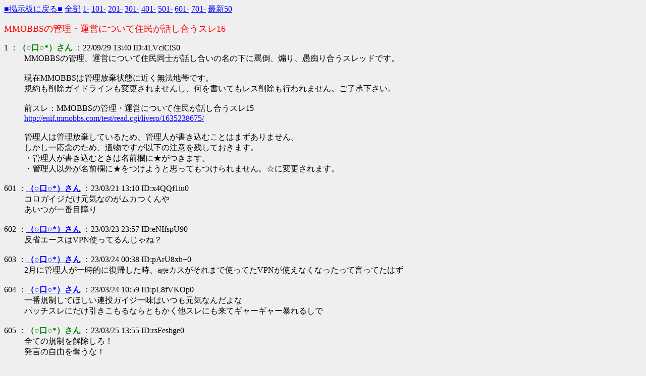

--- FILE ---
content_type: text/html
request_url: http://enif.mmobbs.com/test/read.cgi/livero/1664426457/601-700
body_size: 9292
content:
<html><head><meta http-equiv="Content-Type" content="text/html; charset=Shift_JIS"><title>MMOBBSの管理・運営について住民が話し合うスレ16</title><script type="text/javascript" defer><!--
function l(e){var N=g("NAME"),M=g("MAIL"),i;with(document) for(i=0;i<forms.length;i++)if(forms[i].FROM&&forms[i].mail)with(forms[i]){FROM.value=N;mail.value=M;}}onload=l;function g(key,tmp1,tmp2,xx1,xx2,xx3,len){tmp1=" "+document.cookie+";";xx1=xx2=0;len=tmp1.length;while(xx1<len){xx2=tmp1.indexOf(";",xx1);tmp2=tmp1.substring(xx1+1,xx2);xx3=tmp2.indexOf("=");if(tmp2.substring(0,xx3)==key)return unescape(tmp2.substring(xx3+1,xx2-xx1-1));xx1=xx2+1;}return "";}
//--></script></head><body bgcolor=#efefef text=black link=blue alink=red vlink=#660099><a href="../../../../livero/">■掲示板に戻る■</a> <a href=./>全部</a> <a href=-100>1-</a> <a href=101-200>101-</a> <a href=201-300>201-</a> <a href=301-400>301-</a> <a href=401-500>401-</a> <a href=501-600>501-</a> <a href=601-700>601-</a> <a href=701-800>701-</a> <a href=l50>最新50</a><p><font size=+1 color=red>MMOBBSの管理・運営について住民が話し合うスレ16 </font><dl><dt>1 ：<font color=green><b>（○口○*）さん</b></font> ：22/09/29 13:40 ID:4LVclCiS0<dd>MMOBBSの管理、運営について住民同士が話し合いの名の下に罵倒、煽り、愚痴り合うスレッドです。<br><br>現在MMOBBSは管理放棄状態に近く無法地帯です。<br>規約も削除ガイドラインも変更されませんし、何を書いてもレス削除も行われません。ご了承下さい。<br><br>前スレ：MMOBBSの管理・運営について住民が話し合うスレ15<br><a href="http://enif.mmobbs.com/test/read.cgi/livero/1635238675/" target=_blank>http://enif.mmobbs.com/test/read.cgi/livero/1635238675/</a><br><br>管理人は管理放棄しているため、管理人が書き込むことはまずありません。<br>しかし一応念のため、遺物ですが以下の注意を残しておきます。<br>・管理人が書き込むときは名前欄に★がつきます。<br>・管理人以外が名前欄に★をつけようと思ってもつけられません。☆に変更されます。<br><br><dt>601 ：<a href="mailto:sage"><b>（○口○*）さん</b></a> ：23/03/21 13:10 ID:x4QQf1iu0<dd>コロガイジだけ元気なのがムカつくんや<br>あいつが一番目障り<br><br><dt>602 ：<a href="mailto:sage"><b>（○口○*）さん</b></a> ：23/03/23 23:57 ID:eNIfspU90<dd>反省エースはVPN使ってるんじゃね？<br><br><dt>603 ：<a href="mailto:sage"><b>（○口○*）さん</b></a> ：23/03/24 00:38 ID:pArU8xh+0<dd>2月に管理人が一時的に復帰した時、ageカスがそれまで使ってたVPNが使えなくなったって言ってたはず<br><br><dt>604 ：<a href="mailto:sage"><b>（○口○*）さん</b></a> ：23/03/24 10:59 ID:pL8fVKOp0<dd>一番規制してほしい連投ガイジ一味はいつも元気なんだよな<br>パッチスレにだけ引きこもるならともかく他スレにも来てギャーギャー暴れるしで<br><br><dt>605 ：<font color=green><b>（○口○*）さん</b></font> ：23/03/25 13:55 ID:rsFesbge0<dd>全ての規制を解除しろ！<br>発言の自由を奪うな！<br><br><dt>606 ：<a href="mailto:sage"><b>（○口○*）さん</b></a> ：23/03/25 15:29 ID:eEMvb2AP0<dd>使えなくなったのは楽天モバイルだろｗ<br><br><dt>607 ：<a href="mailto:sage"><b>（○口○*）さん</b></a> ：23/03/25 16:14 ID:BpFKn89y0<dd>英雄にはガイジ多いらしいから諦めて受け入れてる<br><br><dt>608 ：<font color=green><b>（○口○*）さん</b></font> ：23/03/25 18:15 ID:kdIFyURp0<dd>街コンって救いようのない男女のみが参加するようなところ何ですか？街コンの男は20代くらいの可愛い子を求めて女は金持ちの男かイケメンを求める<br><br> こいつらが街コンに金投げてるから街コンビジネスは儲かってるだけなのに何で参加するんですか？<br> しかも参加者の９割は俺（私）はここにいる人たちとは違う！っていう意味不明なプライドを持ってるし本当に街コンに行ってる奴らがかわいそうでしょうがないと思いませんか？<br><br><dt>609 ：<a href="mailto:sage"><b>（○口○*）さん</b></a> ：23/03/25 18:40 ID:SzF72FWI0<dd>場違いな街コン参加して手酷い目にでもあったんか？<br><br><dt>610 ：<a href="mailto:sage"><b>（○口○*）さん</b></a> ：23/03/26 17:18 ID:Ci6sW3jK0<dd>ただのエアプが文句垂れてるだけでしょ<br>参加資格すらないようなレベルの<br><br><dt>611 ：<a href="mailto:sage"><b>（○口○*）さん</b></a> ：23/03/26 22:10 ID:w9sHhKrN0<dd>真面に調べる気のない層に入ってくる情報って声がうるさいだけの偏った情報だけだしな・・になってる<br><br><dt>612 ：<a href="mailto:age"><b>（○口○*）さん</b></a> ：23/04/04 18:05 ID:BvpBAD0M0<dd>(・∀・∩)↑age↑<br><br><dt>613 ：<a href="mailto:sage"><b>（○口○*）さん</b></a> ：23/04/05 06:47 ID:Pcf8A9Qb0<dd>専ブラ入れて対処しろ言ったら本人扱いされるとは思わなかった。散々このスレでも言われてる事なのに<br>そもそもVPN使用を公言してる相手に対して、VPNはお手上げって言ってる管理組合がどう対処しろって言うんだよあの馬鹿どもは<br>対処できたらとっくに他の荒らし共々対処されてただろうし、対処できないから数年前からこんな状況なんじゃないか<br><br><dt>614 ：<a href="mailto:sage"><b>（○口○*）さん</b></a> ：23/04/05 21:16 ID:9wutkB+E0<dd>MMOBBS目安箱3<br><a href="http://zaurak.mmobbs.com/test/read.cgi/manage/1532820537/96,240" target=_blank>http://zaurak.mmobbs.com/test/read.cgi/manage/1532820537/96,240</a><br><br>VPNの荒らしの場合、「時間がかかる」とは言ってるが、「できない」とは言ってない<br><br><dt>615 ：<font color=green><b>（○口○*）さん</b></font> ：23/04/05 22:18 ID:2Xa8gOzQ0<dd>そう言って何年も放置してる管理人を信頼できるのはすごいな<br>auも放置だしやるやる詐欺はガンホー並にやらかす管理人<br><br><dt>616 ：<a href="mailto:sage"><b>（○口○*）さん</b></a> ：23/04/05 22:25 ID:SMVebpQb0<dd>ここはあるよ<br>まだあるよ<br>だからマシだよ<br><br><dt>617 ：<a href="mailto:sage"><b>（○口○*）さん</b></a> ：23/04/06 01:02 ID:nrD3KOtS0<dd>文句言いながら使うとか精神病なん？<br><br><dt>618 ：<a href="mailto:sage"><b>（○口○*）さん</b></a> ：23/04/06 01:59 ID:DnD4Hqqw0<dd>文句言いながら課金してブヒブヒ遊んでるのが集まってる掲示板で何を言ってるの<br><br><dt>619 ：<a href="mailto:sage"><b>ケチャップ＋牛肉＋タマネギ</b></a> ：23/04/06 09:07 ID:+B+eFrIM0<dd>ミートソーッス！<br>MMOBBSのドメイン終了日　2023年 6月14日 MMOBBS終了<br>が近づいてまいりました！<br>ttps://www.value-domain.com/domain/whois/?action=whois2&domain=mmobbs.com<br><br><br>ドメイン名<br>Domain Name<br>MMOBBS.COM<br><br>有効期限<br>Registry Expiry Date<br>2023-06-14T11:54:13Z<br><br><br><br>掲示板ごっこも終了するかどうかはドメインにお金を払うかどうか<br>コレただ一つで決まるのだ。<br>個人的にはもう閉鎖でいいと思うよ。だってガイジしか残ってないし<br><br><a href=618 target=_blank>>>618</a><br>そうそう。無課金でプレイしてない俺みたいなのもいるし<br>最後のMMORPGはコンチェルトゲートだからな<br>だいぶ前にサービス終了<br><br><dt>620 ：<a href="mailto:sage"><b>（○口○*）さん</b></a> ：23/04/06 12:58 ID:Sa0f04t60<dd>専ブラ入れない奴が悪い。それだけのことだ<br><br><dt>621 ：<a href="mailto:sage"><b>（○口○*）さん</b></a> ：23/04/06 13:14 ID:qPtPZEWH0<dd>専ブラ入れててもageカスうざったいけどな<br>管理でも言われてたけど本人？<br><br><dt>622 ：<a href="mailto:sage"><b>（○口○*）さん</b></a> ：23/04/06 13:34 ID:DnD4Hqqw0<dd>目安箱の358なら俺だな。わかるだろうけどついでにこのスレの<a href=613 target=_blank>>>613</a><br>うざったいってのがそもそもわからんのよな。専ブラで見ててageカスがうざったいってどういう理由で？<br><br>・専ブラならそもそもお気に入りのスレをタブで見る形式なんだから、ageカスがどうでもいいスレ上げようがそもそも気にならない<br>・ageカス含め、パッチスレの荒らしとかもNGワード追加で透明あぼーんになるからいくらクソレスされたところでそもそも見ることすらない<br><br>と、今の荒らしが跋扈してるここを見る上でかなり快適になるんだけど、なんで入れないの？<br>荒らしを規制しろ、ageカスなんとかしろって要望は別にここ最近から行われてるわけではなく、数年前から行われてるのに<br>それに対して一切対処しない（できない、が正しいだろうけど）のに、バカみたいに対処してくださーいって言ってる暇あるなら専ブラ入れればいいと思うんだが<br><br>一番の疑問なのは、管理人に依頼するより早く確実に行えるこの手法を言うとどうしてこうやって本人扱いされるのか、もかな<br>それこそ専ブラ入れられたくないageカスご本人様なんじゃないのとすら思えるわ。入れられたら嫌がらせにならないものな？<br><br><dt>623 ：<font color=green><b>（○口○*）さん</b></font> ：23/04/06 15:07 ID:MW89ntj30<dd>荒らしはきららだろ。<br>きららを永久BANしろ。<br><br><dt>624 ：<a href="mailto:sage"><b>ケチャップ＋牛肉＋タマネギ</b></a> ：23/04/06 18:11 ID:+B+eFrIM0<dd>専用ブラウザあるのは良いんだけど、コレ入れちゃうと同時にスパイウェアも入ってくるんだよ<br>それが嫌なんだよ。Audacityもアプリにあるヤツはアドウェア入ってるし、公式からDLするやつは安心で<br>スタンドアロンで実行権限与えるだけで動くんだけど<br><br><dt>625 ：<a href="mailto:sage"><b>（○口○*）さん</b></a> ：23/04/09 11:00 ID:0ajP9KUp0<dd>顔面真っ赤にして長文垂れ流してる奴って・・・<br>あっ(察し)<br><br><dt>626 ：<a href="mailto:sage"><b>（○口○*）さん</b></a> ：23/04/09 11:27 ID:oZCVACDK0<dd>尚指摘されてる内容については一切触れずにだんまりな模様<br><br><dt>627 ：<a href="mailto:sage"><b>（○口○*）さん</b></a> ：23/04/17 18:24 ID:4fVcV9s/0<dd>最近アク禁依頼する人もまたいなくなってしまった<br><br><dt>628 ：<a href="mailto:sage"><b>（○口○*）さん</b></a> ：23/04/17 18:44 ID:IgjD4M0r0<dd>ことしドメイン更新するのかどうか…<br><br><dt>629 ：<a href="mailto:sage"><b>（○口○*）さん</b></a> ：23/04/18 01:13 ID:txpKypQo0<dd><a href=627 target=_blank>>>627</a><br>まぁ無駄だって理解出来たんだろｗ<br><br><dt>630 ：<a href="mailto:sage"><b>（○口○*）さん</b></a> ：23/04/18 01:42 ID:WpoZ/tEj0<dd>大魔王様がまだいるときの2018年の頃から依頼されてるのに今日に至るまで対処されてない<br>みけねこは依頼ガン無視でスレストしかしてない<br>って見たら、無駄だって普通の脳みそしてたら理解できるけど、理解できない普通じゃないのがたまにいてそういうのが依頼してるんだよ<br><br><dt>631 ：<a href="mailto:age"><b>（○口○*）さん</b></a> ：23/04/18 09:21 ID:pTKpF1Yr0<dd>(・∀・∩)↑age↑<br><br><dt>632 ：<a href="mailto:sage"><b>（○口○*）さん</b></a> ：23/04/18 11:52 ID:JRzSEY8V0<dd>アク禁依頼されて発狂してんだろうなあ<br><br><dt>633 ：<a href="mailto:sage"><b>（○口○*）さん</b></a> ：23/04/18 13:11 ID:L5fccn6H0<dd>特に発狂する理由が無い<br><br><dt>634 ：<a href="mailto:age"><b>（○口○*）さん</b></a> ：23/05/05 10:59 ID:J7ag3fKS0<dd>(・∀・∩)↑age↑<br><br><dt>635 ：<a href="mailto:sage"><b>（○口○*）さん</b></a> ：23/05/05 23:32 ID:8fPVOjbp0<dd>かおまっか<br><br><dt>636 ：<font color=green><b>（○口○*）さん</b></font> ：23/05/12 12:40 ID:zWs2zgax0<dd>(・∀・∩)↑最近ageても誰も構ってくれなくて寂しい↑<br><br><dt>637 ：<a href="mailto:sage"><b>（○口○*）さん</b></a> ：23/05/12 18:10 ID:BsFrRQ7U0<dd>こうしんないあるか？<br><br><dt>638 ：<font color=green><b>（○口○*）さん</b></font> ：23/05/16 13:42 ID:nWd4C6yv0<dd>(・∀・∩)↑また一部のVPNで書けなくなったんだが↑<br><br><dt>639 ：<a href="mailto:age"><b>（○口○*）さん</b></a> ：23/06/16 10:42 ID:okTJPeiV0<dd>(・∀・∩)↑age↑<br><br><dt>640 ：<a href="mailto:age"><b>（○口○*）さん</b></a> ：23/07/21 12:08 ID:RPhNR/cC0<dd>(・∀・∩)↑age↑<br><br><dt>641 ：<font color=green><b>（○口○*）さん</b></font> ：23/07/25 17:28 ID:po8Y7+lf0<dd>(・∀・∩)↑age↑<br><br><dt>642 ：<a href="mailto:sage"><b>（○口○*）さん</b></a> ：23/08/13 15:03 ID:ODwBN61D0<dd>管理人がマジで仕事しない<br>あちこち荒らしだらけでパッチスレも物質スレも機能してない<br><br><dt>643 ：<font color=green><b>（○口○*）さん</b></font> ：23/08/27 21:44 ID:jQg8iiEu0<dd>仕事しないどころかどの面下げてか書き込みしにくる始末<br><br><dt>644 ：<a href="mailto:age"><b>（○口○*）さん</b></a> ：23/09/29 13:42 ID:EEfoKQt20<dd>(・∀・∩)↑age↑<br><br><dt>645 ：<font color=green><b>（○口○*）さん</b></font> ：23/09/29 22:58 ID:jHcKd1rC0<dd>管理人はきららをアク禁にしろ！<br>犯罪者を放置するなら管理人も同罪。<br><br><dt>646 ：<a href="mailto:sage"><b>（○口○*）さん</b></a> ：23/09/30 06:53 ID:Fpry6ssA0<dd>具体的に何罪が該当するのか言ってみてクソザコナメクジｗ<br><br><dt>647 ：<a href="mailto:sage"><b>（○口○*）さん</b></a> ：23/09/30 07:07 ID:WXWj+FoM0<dd>憶測きめつけ侮辱罪やろ<br><br>というか割れ助長はええんか？<br>そっちは本人が書き込んだんだが<br>あとからなりきりとか言い訳してはまた本当にしたとか繰り返すからな<br>冗談や嘘ですら済んでない<br><br><dt>648 ：<a href="mailto:sage"><b>（○口○*）さん</b></a> ：23/09/30 08:35 ID:v6zq5ZUG0<dd>侮辱罪って誰が侮辱されたの？<br><br><dt>649 ：<a href="mailto:sage"><b>（○口○*）さん</b></a> ：23/09/30 08:58 ID:r21WtI9I0<dd><a href=645 target=_blank>>>645</a>に書いてる二人やろ<br><br><dt>650 ：<a href="mailto:sage"><b>（○口○*）さん</b></a> ：23/09/30 11:49 ID:P3InTkV80<dd>基本リアルにどこの誰か分かんなきゃ侮辱罪は整理しねーだろｗｗｗ<br><br><dt>651 ：<a href="mailto:sage"><b>（○口○*）さん</b></a> ：23/09/30 11:54 ID:XZMhu6Hc0<dd>それどう見ても<a href=645 target=_blank>>>645</a>から成立してねーだろって皮肉返しだろ<br><br><dt>652 ：<font color=green><b>（○口○*）さん</b></font> ：23/10/10 21:43 ID:Z8GTcs5/0<dd>きららとコテスレで個人叩きするやつらをアク禁止するべき。<br><br><dt>653 ：<a href="mailto:sage"><b>（○口○*）さん</b></a> ：23/10/10 21:54 ID:PgqBvBVk0<dd>割れ助長さん自己擁護乙<br><br><dt>654 ：<a href="mailto:sage"><b>（○口○*）さん</b></a> ：23/10/10 23:16 ID:TYpeFGUC0<dd>上級酷民様はさっさと上級の証明しろよｗｗｗ<br><br><br>117 名前：（○口○*）さん[] 投稿日：23/10/04(水) 20:36 ID:cNXsPjYH0<br><a href=115 target=_blank>>>115</a><br>謝罪するのはきららとお前らだろ。<br>話題を提供してやってるのに無意味とかガイジ思考。<br>身の程を弁えるのはお前ら。上級国民に逆らうな。<br><br><dt>655 ：<a href="mailto:sage"><b>（○口○*）さん</b></a> ：23/10/12 15:52 ID:vZE4foxh0<dd>1㎏1000円か、確かに少し高いな　有機米　農薬の少ない物らしいが<br>https://www.pref.okayama.jp/page/detail-16018.html<br>https://web.tenmaya.co.jp/netshop/images/goods/0833354-b1.jpg<br>おかやま きぬむすめ　元市長の竹内って人が農業始めたとか<br><br>桃屋の海苔から産まれた桃太郎は知ってるけど、手前の女の子キャラは誰だろう<br>普段食べてるコメは5㎏2000－3000円を超える事が無くて・・・<br>水がうまければおいしいんだよねぇ<br><br><dt>656 ：<a href="mailto:sage"><b>（○口○*）さん</b></a> ：23/10/24 22:17 ID:TODn/I5g0<dd>スレ立て以外仕事をしなくなった管理人。荒らし大勝利！<br><br><dt>657 ：<a href="mailto:age"><b>（○口○*）さん</b></a> ：23/11/09 12:17 ID:zNLZhy1T0<dd>(・∀・∩)↑age↑<br><br><dt>658 ：<a href="mailto:sage"><b>（○口○*）さん</b></a> ：23/11/12 09:41 ID:pLANSI450<dd>ちょっと良いか？(´・ω・｀)？<br>AII技術を用いて岸田首相が変態みたいな発言をする<br>偽フェイク動画が大問題になっているのに<br><br>MMOBBSのLiveRO板では<br>いくら課金やゲームの運営方法に批判があるからと言って<br>ガンホー・オンライン・テイメントの社長である森下氏、他社員達を<br>AA（アスキーアート）とは言え誹謗中傷していいのだろうか？<br><br>MMOBBSを運営している大魔王、Hal、neun、みけねこは<br>「アスキアートは誹謗中傷に当たらない」<br>と断言してるけどさ(´・ω・｀)　その断言できる根拠は一体何？(´・ω・｀)？<br>アスキーアートとAIで作成されたフェイク動画は何がどう違う訳？(´・ω・｀)？<br>ん？(´・ω・｀)？答えてみろよ大魔王さんよぉ～？(´・ω・｀)ｗｗｗｗｗｗ<br><br><dt>659 ：<a href="mailto:sage"><b>（○口○*）さん</b></a> ：23/11/13 03:16 ID:qLKBQiRl0<dd>AIIて何？というボケは置いておいて<br>AAが偽物とわからない偽フェイク動画が同じレベルにあると思ってるならそのままで居ればいいんじゃね<br><br><dt>660 ：<a href="mailto:sage"><b>（○口○*）さん</b></a> ：23/11/13 15:44 ID:nMDMdmLe0<dd>どうなんだろうなぁ？(´・ω・｀)<br><br>イラストはアウト。はすみとしこの裁判でも通らなかった(´・ω・｀)<br>フィクションだ、架空の人物だと言い訳をしてもダメだった(´・ω・｀)<br><br>ツイッターでも低身長のことをバカにするために<br>「ホビット」のようなあだ名をつけても<br>ガンガン開示されて裁判起こされてるぞ？(´・ω・｀)？<br><br><dt>661 ：<a href="mailto:age"><b>（○口○*）さん</b></a> ：23/12/08 14:32 ID:oGDDURev0<dd>(・∀・∩)↑age↑<br><br><dt>662 ：<a href="mailto:sage"><b>（○口○*）さん</b></a> ：23/12/08 14:43 ID:u3o4n4C80<dd>メール欄空にし忘れてるぞｗ<br><br><dt>663 ：<a href="mailto:age"><b>子供部屋探偵エース </b>◆ABeSHInzoo<b></b></a> ：23/12/09 18:34 ID:mc8rkyiY0<dd>障害者差別<br>外国人差別<br>女性差別<br>RO運営チームと法人格のガンホー・オンライン・テイメントへの誹謗中傷と名誉毀損<br><br>MMOBBS運営者とボランティア（HAL、Akemino、みけねこ、大魔王）のプラットフォーマーとしての<br>責任を追求していかなればいけないな(´・ω・｀)<br>分かる？(´・ω・｀)<br>俺も利用者としてつれえんだわ(´・ω・｀)<br><br><dt>664 ：<a href="mailto:sage"><b>（○口○*）さん</b></a> ：23/12/09 19:25 ID:NQOQhElw0<dd>利用者（無料）<br>責任問えるんか<br><br><dt>665 ：<a href="mailto:sage"><b>（○口○*）さん</b></a> ：23/12/19 20:40 ID:NfFMDgGa0<dd>多分無理じゃない<br><br><dt>666 ：<a href="mailto:sage"><b>（○口○*）さん</b></a> ：23/12/20 22:33 ID:7BI0+YsV0<dd>どちらの意味で書いたのか分からないというのが続いてるのはなんなのか<br><br><dt>667 ：<font color=green><b>（○口○*）さん</b></font> ：24/01/17 13:58 ID:F7r6L2Jo0<dd>(´∀｀∩)↑age↑<br><br><dt>668 ：<a href="mailto:age"><b>（○口○*）さん</b></a> ：24/02/02 12:41 ID:2hPqAvni0<dd>(・∀・(´∀｀∩)↑age↑<br><br><dt>669 ：<a href="mailto:sage"><b>（○口○*）さん</b></a> ：24/02/02 14:55 ID:Qpp7hBTE0<dd>ホビットって俺の場合野間くんがあだ名？で呼ばれてたぐらいだから<br>それがガンホー関係者を示しているとは１ナノも思ってないんだわ<br>視野が狭いね。LiveROはROの板だけど、俺もうROプレイしてないんだわ<br>せっかくRyzen手に入れたのに、不思議だよね<br><br>GPUの値段がもっと下がっても多分俺はゲームをプレイする事はない<br>したところで何も身に付かないからだ<br><br><dt>670 ：<a href="mailto:sage"><b>（○口○*）さん</b></a> ：24/02/05 11:24 ID:KEibMNhM0<dd>無産くんはGPUパワーのAIで<br>創作物でも生み出してれば自尊心が満たされるので<br>自殺しなくてもいいかもよ<br><br><dt>671 ：<a href="mailto:sage"><b>（○口○*）さん</b></a> ：24/02/26 02:06 ID:h5AriEdT0<dd>ゴミスレが3個削除された。<br><br><dt>672 ：<a href="mailto:age"><b>（○口○*）さん</b></a> ：24/02/26 21:21 ID:9UxagrMc0<dd>(・∀・∩)↑age↑<br><br><dt>673 ：<a href="mailto:age"><b>子供部屋探偵エース </b>◆ABeSHInzoo<b></b></a> ：24/02/27 11:58 ID:qTOwMnHJ0<dd>トランプとケネディ云々のスレは削除されないのか(´・ω・｀)ｗ<br><br><dt>674 ：<a href="mailto:sage"><b>WOW64</b></a> ：24/02/27 13:41 ID:hmXEkrVG0<dd>本物のエースやWOW64が居なくなっても我々は永遠に彼らを語り継ぐ<br>我々が居なくなろうと必ず名もなき名無しが彼らを引き継いでくれる<br>管理者がここに料金を払い続けるまで<br><br><dt>675 ：<a href="mailto:age"><b>子供部屋探偵エース </b>◆ABeSHInzoo<b></b></a> ：24/03/02 14:45 ID:HjWL0IY30<dd>これがneunさんの子供だ！！！！！！(´・ω・｀)ｗｗｗｗｗｗｗｗｗｗ<br>すっげー賢そう(´・ω・｀)ｗｗｗｗｗｗｗｗｗｗｗｗｗ<br><br>ttps://video.twimg.com/amplify_video/1752539275324014592/vid/avc1/404x718/LfdMdoCKnAc_2mC3.mp4?tag=14<br><br><dt>676 ：<a href="mailto:sage"><b>（○口○*）さん</b></a> ：24/03/03 00:23 ID:l/zpxJBA0<dd>にだいめだし多分グロ<br><br><dt>677 ：<a href="mailto:age"><b>（○口○*）さん</b></a> ：24/03/08 10:50 ID:o4Lir3BL0<dd>(・∀・∩)↑age↑<br><br><dt>678 ：<a href="mailto:ae"><b>（○口○*）さん</b></a> ：24/04/22 12:37 ID:eCXgLoVl0<dd>(・∀・∩)↑age↑<br><br><dt>679 ：<font color=green><b>（○口○*）さん</b></font> ：24/04/22 16:06 ID:rCnlUZUj0<dd>きざし必死<br><br><dt>680 ：<a href="mailto:age"><b> </b>◆ABeSHInzoo<b></b></a> ：24/05/04 23:21 ID:VWozEIh70<dd>neunさん子供に<br><br>「パパお願い！！！新大久保に連れて行って！！！サムギョプサル食べてアイドルグッズ見たいの！！！」<br>って言われてもちゃんと連れて行ってあげなよ？(´・ω・｀)？<br>じゃないとたちんぼになっちゃうよ？(´・ω・｀)ｗｗｗｗｗｗｗｗｗｗｗｗｗｗｗｗｗｗｗｗｗｗｗｗｗｗｗｗｗｗｗｗｗｗ<br><br><dt>681 ：<font color=green><b>Ryzen APU</b></font> ：24/05/05 06:52 ID:L8tfGkX00<dd>都会に行くから立ちんぼになるわけで<br><br>田舎に連れて行って農作業の手伝いでもさせればいいんだよ<br>ガイジは田舎で暮らす、これが一番なんだよ<br><br>ガイジが都会行くから立ちんぼになるんだよ<br><br><dt>682 ：<a href="mailto:sage"><b>（○口○*）さん</b></a> ：24/05/05 08:30 ID:uYT17GNN0<dd>娘が居て移動可能圏内にプリティストアがある親なら一度はプリティストアに娘を連れて行くのが親としての義務だと思う<br>ちなみにキュアフレンディの三つ編みを作る時は編んだ後、1つ1つの網目を下の方の髪の毛を上に引っ張って広げるとボリュームが出るの<br><br><dt>683 ：<a href="mailto:age"><b>安倍心臓 </b>◆ABeSHInzoo<b></b></a> ：24/05/13 19:36 ID:AgxSf4di0<dd>neun「GWは家族サービスが忙しくて（笑）」<br><br>でもさケチケチジャップが日本の観光地に家族総出でやってきて<br>手作りのアルミホイルに包んだくっせえおにぎりとか<br>不味そうなおかずの弁当をムシャムシャ食べるって絵面って最高に汚いよね(´・ω・｀)<br>ジャップさんって性格悪いから絶対に、絶対に観光地にお金を落としたくない！<br>自分で作って持ち込めばタダ！ｗとかスパイト行動丸出しの嫌がらせのためにやってるのそれ？(´・ω・｀)？<br><br>観光で来た外国人が飲食店や屋台で気前良くバンバンお金を使ってくれるんだから<br>糞ケチジャップは家に居ろよなぁ(´・ω・｀)<br><br>neunさん俺なんか間違った事言ってるかなぁ？(´・ω・｀)ｗｗｗｗｗｗｗｗｗｗｗｗｗｗｗｗｗｗｗｗｗ<br><br><dt>684 ：<a href="mailto:sage"><b>（○口○*）さん</b></a> ：24/05/28 15:18 ID:CADWvIzw0<dd>普通に延長されたな<br><br><dt>685 ：<a href="mailto:age"><b>（○口○*）さん</b></a> ：24/06/05 11:15 ID:ASysXR8n0<dd>(・∀・∩)↑age↑<br><br><dt>686 ：<a href="mailto:age"><b>（○口○*）さん</b></a> ：24/07/02 17:12 ID:UjLDy96u0<dd>(・∀・∩)↑age↑<br><br><dt>687 ：<a href="mailto:age"><b>（○口○*）さん</b></a> ：24/08/02 12:44 ID:tTfxawWz0<dd>(・∀・∩)↑age↑<br><br><dt>688 ：<font color=green><b>（○口○*）さん</b></font> ：24/08/27 00:50 ID:r/wleMvF0<dd>(・∀・∩)↑age↑<br><br><dt>689 ：<font color=green><b> </b></font> ：24/10/08 12:30 ID:xnrq42nd0<dd>(・∀・∩)↑age↑<br><br><dt>690 ：<font color=green><b> </b></font> ：24/11/08 12:12 ID:f+HUUUme0<dd>(・∀・∩)↑age↑<br><br><dt>691 ：<font color=green><b> </b></font> ：24/11/14 10:13 ID:ep/qRSM40<dd>(・∀・∩)↑age↑<br><br><dt>692 ：<font color=green><b> </b></font> ：25/01/18 15:11 ID:rJ1+u4k80<dd>(・∀・∩)↑age↑<br><br><dt>693 ：<font color=green><b> </b></font> ：25/03/04 12:32 ID:02Fob8kV0<dd>(・∀・∩)↑age↑<br><br><dt>694 ：<font color=green><b> </b></font> ：25/04/27 23:31 ID:ogb5QaNj0<dd>(・∀・∩)↑age↑<br><br><dt>695 ：<font color=green><b> </b></font> ：25/06/08 23:50 ID:+w0MABpK0<dd>(・∀・∩)↑age↑<br><br><dt>696 ：<a href="mailto:sage"><b>（○口○*）さん</b></a> ：25/06/09 00:03 ID:GuuHplNw0<dd>梅<br><br><dt>697 ：<a href="mailto:sage"><b>（○口○*）さん</b></a> ：25/06/09 00:03 ID:GuuHplNw0<dd>梅<br><br><dt>698 ：<a href="mailto:sage"><b>（○口○*）さん</b></a> ：25/06/09 00:03 ID:GuuHplNw0<dd>梅<br><br><dt>699 ：<a href="mailto:sage"><b>（○口○*）さん</b></a> ：25/06/09 00:03 ID:GuuHplNw0<dd>梅<br><br><dt>700 ：<a href="mailto:sage"><b>（○口○*）さん</b></a> ：25/06/09 00:03 ID:GuuHplNw0<dd>梅<br><br></dl><hr><center><a href=701->続きを読む</a></center><hr><a href="../../../../livero/">掲示板に戻る</a> <a href=./>全部</a> <a href=501-600>前100</a> <a href=701-800>次100</a> <a href=l50>最新50</a><form method=POST action="../../../bbs.cgi"><input type=submit value="書き込む" name=submit> 名前： <input name=FROM size=19> E-mail<font size=1> (省略可) </font>: <input name=mail size=19><br><textarea rows=5 cols=70 wrap=off name=MESSAGE></textarea><input type=hidden name=bbs value=livero><input type=hidden name=key value=1664426457><input type=hidden name=time value=1769413544></form><p>read.cgi ver5.26 + n2 (02/10/01)</body></html>